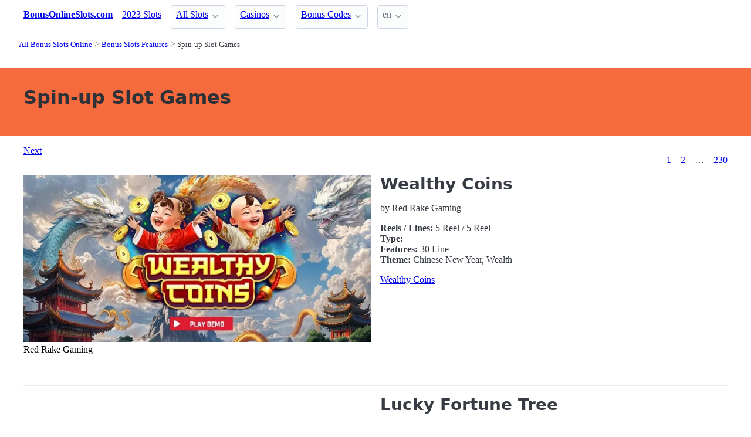

--- FILE ---
content_type: text/html;charset=utf-8
request_url: https://bonusonlineslots.com/features/spin-up
body_size: 6940
content:
<!DOCTYPE html>
<html lang="en">
<head>
  <link rel="preconnect" href="https://cdn.jsdelivr.net" crossorigin>
    <meta charset="utf-8">
  <meta http-equiv="X-UA-Compatible" content="IE=edge">
  <meta name="viewport" content="width=device-width, initial-scale=1">
  <title>Spin-up Slots | Bonus Slots</title>
  <meta name="description" content="" />
  <meta name="author" content="bonusonlineslots.com" />
  <meta rel="author" href="" />
  <meta name="copyright" content="&copy; 2021 bonusonlineslots.com" />
  <link rel="canonical" href="https://bonusonlineslots.com/features/spin-up" /> 
  <link rel="alternate" hreflang="ru" href="https://bonusonlineslots.com/rus/features/spin-up" /> 
    <link rel="sitemap" type="application/rss+xml" title="Sitemap" href="https://bonusonlineslots.com/sitemap.xml" />


  <link rel="preload" as="style" href="https://cdn.jsdelivr.net/npm/@picocss/pico@2/css/pico.min.css" onload="this.onload=null;this.rel='stylesheet'">
  <noscript>
    <link rel="stylesheet" href="https://cdn.jsdelivr.net/npm/@picocss/pico@2/css/pico.min.css">
  </noscript>

  <link rel="stylesheet" href="/stylesheets/cookieconsent.css" media="print" onload="this.media='all'">  
  
    <script type="text/javascript" src="https://cdn.jsdelivr.net/npm/slick-carousel@1.8.1/slick/slick.min.js"></script>
    <link rel="stylesheet" type="text/css" href="https://cdn.jsdelivr.net/npm/slick-carousel@1.8.1/slick/slick.css"/>

  <meta property="og:title" content="Spin-up Slots | Bonus Slots"/>
  <meta property="og:description" content=""/>
  <meta property="og:type" content="article"/>
  <meta property="og:locale" content="en" />

    <!-- Matomo -->
    <script>
      var _paq = window._paq = window._paq || [];
      /* tracker methods like "setCustomDimension" should be called before "trackPageView" */
      _paq.push(['trackPageView']);
      _paq.push(['enableLinkTracking']);
      (function() {
        var u="https://matomo.pointnemo.com/";
        _paq.push(['setTrackerUrl', u+'matomo.php']);
        _paq.push(['setSiteId', '6']);
        var d=document, g=d.createElement('script'), s=d.getElementsByTagName('script')[0];
        g.async=true; g.src=u+'matomo.js'; s.parentNode.insertBefore(g,s);
      })();
    </script>
      <!-- End Matomo Code -->

        

    <link rel="apple-touch-icon" sizes="180x180" href="/favicon/apple-touch-icon.png">
    <link rel="icon" type="image/png" sizes="32x32" href="/favicon/favicon-32x32.png">
    <link rel="icon" type="image/png" sizes="16x16" href="/favicon/favicon-16x16.png">
    <link rel="manifest" href="/favicon/site.webmanifest">    




  <Style>
    .tag {
      color: black;
      border-style: none;
      background-color: YellowGreen;
      padding: 3px 5px 3px 6px;
      font-size: 80%;
    }
  </Style>

</head>
<body>





  <section class="container">
    <nav>
  <ul>
    <li><a href='/' title='Home Page'><strong>BonusOnlineSlots.com</strong></a></li>

        <li><a class='secondary' href='/latest' title=''>2023 Slots</a></li><li><details class='dropdown'><summary><a class='secondary' href='/slots' title=''>All Slots</a></summary><ul><li><a class='secondary' href='/makers' title=''>Maker</a></li><li><details class='dropdown'><summary><a class='secondary' href='/types' title=''>Slot Types</a></summary><ul><li><a class='secondary' href='/classic' title=''>Classic Slots</a></li><li><a class='secondary' href='/progressive' title=''>Progressive</a></li></ul></details></li><li><details class='dropdown'><summary><a class='secondary' href='/features' title=''>Slot Features</a></summary><ul><li><a class='secondary' href='/free-spins' title=''>Free Spins</a></li></ul></details></li><li><a class='secondary' href='/themes' title=''>Slot Themes</a></li></ul></details></li>
        <li><details class='dropdown'><summary><a class='secondary' href='/casinos' title=''>Casinos</a></summary><ul><li><a class='secondary' href='/directory/soft' title=''>Software</a></li><li><a class='secondary' href='/directory/countries' title=''>Countries</a></li></ul></details></li><li><details class='dropdown'><summary><a class='secondary' href='/codes' title=''>Bonus Codes</a></summary><ul><li><a class='secondary' href='/codes/types/free-spins-bonus' title=''>Free Spins</a></li><li><a class='secondary' href='/codes/types/no-deposit' title=''>No Deposit</a></li></ul></details></li>
    <li>
      <details class="dropdown">
        <summary>
          en
        </summary>

        <ul dir="rtl">


            <li><a href="/rus/features/spin-up" >ru</a></li>

        </ul>
      </details>
    </li>
  </ul>

</nav>
 




<!-- END NAV -->
    <nav aria-label="breadcrumb">
  <ul>
      <li><a href="/"><small>All Bonus Slots Online</small></a>
      <li><a href="/features"><small>Bonus Slots Features</small></a>
      <li><a href="/features/spin-up" aria-current='page'><small>Spin-up Slot Games</small></a>
  </ul>
</nav>

  </section>

  <section class="container">
    <div id="live-search-results" class="container"></div>
  </section>

  <section  class="pico-background-pink-600"  style='background-color: #F56B3D; padding-top: 2em; padding-bottom: 2em;'>
    <div class="container "> 
      

    <hgroup>
      <h1>Spin-up Slot Games</h1>  
      <p></p> 
    </hgroup>  






    </div>
  </section>

  <section class="container">
     



















    <nav class='pagination is-right' role='navigation' aria-label='pagination'><a class='pagination-previous' href='/features/spin-up/2'>Next</a><ul class='pagination-list' style='list-style-type: none;'><li><a class='pagination-link is-current' aria-label='Goto page 1' a href='/features/spin-up'>1</a></li><li><a class='pagination-link ' aria-label='Goto page 2' href='/features/spin-up/2'>2</a></li><li><span class='pagination-ellipsis'>&hellip;</span></li><li><a class='pagination-link ' aria-label='Goto page 86' a href='/features/spin-up/230'>230</a></li></ul></nav>

   


  <div class="grid">
    
    <div>
        <div>
           <div>
    
                <img src="/images//slots/wealthy-coins-introduction-screen-10325.webp" alt="">
              
          </div>

         <div>
              <span>Red Rake Gaming</span>        </div>         
  
        </div>



    </div>   

    <div>

      <h2> 
        <!--<a href="/slots/wealthy-coins-red-rake-gaming">Wealthy Coins</a>-->
        Wealthy Coins
      </h2>

      <p>
        by Red Rake Gaming
      </p>

      <p>
        <strong>Reels / Lines:</strong> 5 Reel
         / 
         5 Reel
         <br>
        <strong>Type:</strong> 

        <br>
        <strong>Features:</strong> 30 Line
        <br>

        <strong>Theme:</strong> Chinese New Year, Wealth
      </p>

      <a href="/slots/wealthy-coins-red-rake-gaming" >Wealthy Coins</a>
      <!--<a href="/slots/wealthy-coins-red-rake-gaming" >Wealthy Coins Review</a>-->

    </div>    
  </div>    

  <div>
    &nbsp;<br>&nbsp;
    
  </div>

 <hr> 

  <div class="grid">
    
    <div>
        <div>
           <div>
    
                <img src="/no-screenshot.png" alt="Screenshot is coming soon">
              
          </div>

         <div>
              <span>Screen Shot is coming soon</span>
        </div>         
  
        </div>



    </div>   

    <div>

      <h2> 
        <!--<a href="/slots/lucky-fortune-tree-pragmatic-play">Lucky Fortune Tree</a>-->
        Lucky Fortune Tree
      </h2>

      <p>
        by Pragmatic Play
      </p>

      <p>
        <strong>Reels / Lines:</strong> 
         / 
         
         <br>
        <strong>Type:</strong> 

        <br>
        <strong>Features:</strong> 
        <br>

        <strong>Theme:</strong> Fortune
      </p>

      <a href="/slots/lucky-fortune-tree-pragmatic-play" >Lucky Fortune Tree</a>
      <!--<a href="/slots/lucky-fortune-tree-pragmatic-play" >Lucky Fortune Tree Review</a>-->

    </div>    
  </div>    

  <div>
    &nbsp;<br>&nbsp;
    
  </div>

 <hr> 

  <div class="grid">
    
    <div>
        <div>
           <div>
    
                <img src="/images//slots/smoking-dragon-introduction-screen-10319.webp" alt="">
              
          </div>

         <div>
              <span>Hacksaw Gaming</span>        </div>         
  
        </div>



    </div>   

    <div>

      <h2> 
        <!--<a href="/slots/smoking-dragon-hacksaw-gaming">Smoking Dragon</a>-->
        Smoking Dragon
      </h2>

      <p>
        by Hacksaw Gaming
      </p>

      <p>
        <strong>Reels / Lines:</strong> 5 Reel
         / 
         5 Reel
         <br>
        <strong>Type:</strong> 

        <br>
        <strong>Features:</strong> 
        <br>

        <strong>Theme:</strong> Dragon
      </p>

      <a href="/slots/smoking-dragon-hacksaw-gaming" >Smoking Dragon</a>
      <!--<a href="/slots/smoking-dragon-hacksaw-gaming" >Smoking Dragon Review</a>-->

    </div>    
  </div>    

  <div>
    &nbsp;<br>&nbsp;
    
  </div>

 <hr> 

  <div class="grid">
    
    <div>
        <div>
           <div>
    
                <img src="/no-screenshot.png" alt="Screenshot is coming soon">
              
          </div>

         <div>
              <span>Screen Shot is coming soon</span>
        </div>         
  
        </div>



    </div>   

    <div>

      <h2> 
        <!--<a href="/slots/hot-tuna-pragmatic-play">Hot Tuna</a>-->
        Hot Tuna
      </h2>

      <p>
        by Pragmatic Play
      </p>

      <p>
        <strong>Reels / Lines:</strong> 
         / 
         
         <br>
        <strong>Type:</strong> 

        <br>
        <strong>Features:</strong> 
        <br>

        <strong>Theme:</strong> Fishing, Tuna
      </p>

      <a href="/slots/hot-tuna-pragmatic-play" >Hot Tuna</a>
      <!--<a href="/slots/hot-tuna-pragmatic-play" >Hot Tuna Review</a>-->

    </div>    
  </div>    

  <div>
    &nbsp;<br>&nbsp;
    
  </div>

 <hr> 

  <div class="grid">
    
    <div>
        <div>
           <div>
    
                <img src="/no-screenshot.png" alt="Screenshot is coming soon">
              
          </div>

         <div>
              <span>Screen Shot is coming soon</span>
        </div>         
  
        </div>



    </div>   

    <div>

      <h2> 
        <!--<a href="/slots/valentines-gifts-dice-bf-games">Valentine’s Gifts Dice</a>-->
        Valentine’s Gifts Dice
      </h2>

      <p>
        by BF Games
      </p>

      <p>
        <strong>Reels / Lines:</strong> 3 Reel
         / 
         3 Reel
         <br>
        <strong>Type:</strong> 

        <br>
        <strong>Features:</strong> 5 Line
        <br>

        <strong>Theme:</strong> Valentine
      </p>

      <a href="/slots/valentines-gifts-dice-bf-games" >Valentine’s Gifts Dice</a>
      <!--<a href="/slots/valentines-gifts-dice-bf-games" >Valentine’s Gifts Dice Review</a>-->

    </div>    
  </div>    

  <div>
    &nbsp;<br>&nbsp;
    
  </div>

 <hr> 

  <div class="grid">
    
    <div>
        <div>
           <div>
    
                <img src="/images//slots/cat-waifu-introduction-screen-10315.webp" alt="">
              
          </div>

         <div>
              <span>TrueLab Games</span>        </div>         
  
        </div>



    </div>   

    <div>

      <h2> 
        <!--<a href="/slots/cat-waifu-truelab-games">Cat Waifu</a>-->
        Cat Waifu
      </h2>

      <p>
        by TrueLab Games
      </p>

      <p>
        <strong>Reels / Lines:</strong> 5 Reel
         / 
         5 Reel
         <br>
        <strong>Type:</strong> Variable Paylines

        <br>
        <strong>Features:</strong> 1 Line, 30 Line
        <br>

        <strong>Theme:</strong> Cats, Manga
      </p>

      <a href="/slots/cat-waifu-truelab-games" >Cat Waifu</a>
      <!--<a href="/slots/cat-waifu-truelab-games" >Cat Waifu Review</a>-->

    </div>    
  </div>    

  <div>
    &nbsp;<br>&nbsp;
    
  </div>

 <hr> 

  <div class="grid">
    
    <div>
        <div>
           <div>
    
                <img src="/images//slots/monopoly-deluxe-introduction-screen-10314.webp" alt="">
              
          </div>

         <div>
              <span>Big Time Gaming</span>        </div>         
  
        </div>



    </div>   

    <div>

      <h2> 
        <!--<a href="/slots/monopoly-deluxe-big-time-gaming">Monopoly Deluxe</a>-->
        Monopoly Deluxe
      </h2>

      <p>
        by Big Time Gaming
      </p>

      <p>
        <strong>Reels / Lines:</strong> 
         / 
         
         <br>
        <strong>Type:</strong> Megaways

        <br>
        <strong>Features:</strong> 117649 Lines
        <br>

        <strong>Theme:</strong> Monopoly
      </p>

      <a href="/slots/monopoly-deluxe-big-time-gaming" >Monopoly Deluxe</a>
      <!--<a href="/slots/monopoly-deluxe-big-time-gaming" >Monopoly Deluxe Review</a>-->

    </div>    
  </div>    

  <div>
    &nbsp;<br>&nbsp;
    
  </div>

 <hr> 

  <div class="grid">
    
    <div>
        <div>
           <div>
    
                <img src="/images//slots/the-king-of-social-media-introduction-screen-10311.webp" alt="">
              
          </div>

         <div>
              <span>BetSoft</span>        </div>         
  
        </div>



    </div>   

    <div>

      <h2> 
        <!--<a href="/slots/the-king-of-social-media-betsoft">The King of Social Media</a>-->
        The King of Social Media
      </h2>

      <p>
        by BetSoft
      </p>

      <p>
        <strong>Reels / Lines:</strong> 5 Reel
         / 
         5 Reel
         <br>
        <strong>Type:</strong> 

        <br>
        <strong>Features:</strong> 
        <br>

        <strong>Theme:</strong> Social Media
      </p>

      <a href="/slots/the-king-of-social-media-betsoft" >The King of Social Media</a>
      <!--<a href="/slots/the-king-of-social-media-betsoft" >The King of Social Media Review</a>-->

    </div>    
  </div>    

  <div>
    &nbsp;<br>&nbsp;
    
  </div>

 <hr> 

  <div class="grid">
    
    <div>
        <div>
           <div>
    
                <img src="/images//slots/golden-joker-fortune-introduction-screen-10308.webp" alt="">
              
          </div>

         <div>
              <span>1Spin4Win</span>        </div>         
  
        </div>



    </div>   

    <div>

      <h2> 
        <!--<a href="/slots/golden-joker-fortune-1spin4win">Golden Joker Fortune</a>-->
        Golden Joker Fortune
      </h2>

      <p>
        by 1Spin4Win
      </p>

      <p>
        <strong>Reels / Lines:</strong> 5 Reel
         / 
         5 Reel
         <br>
        <strong>Type:</strong> All Ways Pays

        <br>
        <strong>Features:</strong> 243 Line
        <br>

        <strong>Theme:</strong> Joker th
      </p>

      <a href="/slots/golden-joker-fortune-1spin4win" >Golden Joker Fortune</a>
      <!--<a href="/slots/golden-joker-fortune-1spin4win" >Golden Joker Fortune Review</a>-->

    </div>    
  </div>    

  <div>
    &nbsp;<br>&nbsp;
    
  </div>

 <hr> 

  <div class="grid">
    
    <div>
        <div>
           <div>
    
                <img src="/images//slots/donny-and-danny-introduction-screen-10304.webp" alt="">
              
          </div>

         <div>
              <span>Hacksaw Gaming</span>        </div>         
  
        </div>



    </div>   

    <div>

      <h2> 
        <!--<a href="/slots/donny-and-danny-hacksaw-gaming">Donny and Danny</a>-->
        Donny and Danny
      </h2>

      <p>
        by Hacksaw Gaming
      </p>

      <p>
        <strong>Reels / Lines:</strong> 5 Reel
         / 
         5 Reel
         <br>
        <strong>Type:</strong> 

        <br>
        <strong>Features:</strong> 
        <br>

        <strong>Theme:</strong> Comics
      </p>

      <a href="/slots/donny-and-danny-hacksaw-gaming" >Donny and Danny</a>
      <!--<a href="/slots/donny-and-danny-hacksaw-gaming" >Donny and Danny Review</a>-->

    </div>    
  </div>    

  <div>
    &nbsp;<br>&nbsp;
    
  </div>

 <hr> 

  <div class="grid">
    
    <div>
        <div>
           <div>
    
                <img src="/images//slots/wheel-of-happiness-introduction-screen-10322.webp" alt="">
              
          </div>

         <div>
              <span>Pragmatic Play</span>        </div>         
  
        </div>



    </div>   

    <div>

      <h2> 
        <!--<a href="/slots/wheel-of-happiness-pragmatic-play">Wheel of Happiness</a>-->
        Wheel of Happiness
      </h2>

      <p>
        by Pragmatic Play
      </p>

      <p>
        <strong>Reels / Lines:</strong> 
         / 
         
         <br>
        <strong>Type:</strong> 

        <br>
        <strong>Features:</strong> 
        <br>

        <strong>Theme:</strong> Wheel
      </p>

      <a href="/slots/wheel-of-happiness-pragmatic-play" >Wheel of Happiness</a>
      <!--<a href="/slots/wheel-of-happiness-pragmatic-play" >Wheel of Happiness Review</a>-->

    </div>    
  </div>    

  <div>
    &nbsp;<br>&nbsp;
    
  </div>

 <hr> 

  <div class="grid">
    
    <div>
        <div>
           <div>
    
                <img src="/images//slots/joker’s-jewels-hold-spin-main-screen-reels-10324.webp" alt="">
              
          </div>

         <div>
              <span>Pragmatic Play</span>        </div>         
  
        </div>



    </div>   

    <div>

      <h2> 
        <!--<a href="/slots/jokers-jewels-hold-spin-pragmatic-play">Joker’s Jewels Hold & Spin</a>-->
        Joker’s Jewels Hold & Spin
      </h2>

      <p>
        by Pragmatic Play
      </p>

      <p>
        <strong>Reels / Lines:</strong> 3 Reel, 5 Reel
         / 
         3 Reel, 5 Reel
         <br>
        <strong>Type:</strong> 

        <br>
        <strong>Features:</strong> 
        <br>

        <strong>Theme:</strong> Jewels, Joker th
      </p>

      <a href="/slots/jokers-jewels-hold-spin-pragmatic-play" >Joker’s Jewels Hold & Spin</a>
      <!--<a href="/slots/jokers-jewels-hold-spin-pragmatic-play" >Joker’s Jewels Hold & Spin Review</a>-->

    </div>    
  </div>    

  <div>
    &nbsp;<br>&nbsp;
    
  </div>

 <hr> 

  <div class="grid">
    
    <div>
        <div>
           <div>
    
                <img src="/no-screenshot.png" alt="Screenshot is coming soon">
              
          </div>

         <div>
              <span>Screen Shot is coming soon</span>
        </div>         
  
        </div>



    </div>   

    <div>

      <h2> 
        <!--<a href="/slots/dj-neko-pragmatic-play">DJ Neko</a>-->
        DJ Neko
      </h2>

      <p>
        by Pragmatic Play
      </p>

      <p>
        <strong>Reels / Lines:</strong> 
         / 
         
         <br>
        <strong>Type:</strong> 

        <br>
        <strong>Features:</strong> 
        <br>

        <strong>Theme:</strong> DJ, Music
      </p>

      <a href="/slots/dj-neko-pragmatic-play" >DJ Neko</a>
      <!--<a href="/slots/dj-neko-pragmatic-play" >DJ Neko Review</a>-->

    </div>    
  </div>    

  <div>
    &nbsp;<br>&nbsp;
    
  </div>

 <hr> 

  <div class="grid">
    
    <div>
        <div>
           <div>
    
                <img src="/no-screenshot.png" alt="Screenshot is coming soon">
              
          </div>

         <div>
              <span>Screen Shot is coming soon</span>
        </div>         
  
        </div>



    </div>   

    <div>

      <h2> 
        <!--<a href="/slots/anaconda-gold-pragmatic-play">Anaconda Gold</a>-->
        Anaconda Gold
      </h2>

      <p>
        by Pragmatic Play
      </p>

      <p>
        <strong>Reels / Lines:</strong> 
         / 
         
         <br>
        <strong>Type:</strong> 

        <br>
        <strong>Features:</strong> 
        <br>

        <strong>Theme:</strong> Anaconda, Mayan, Tropical
      </p>

      <a href="/slots/anaconda-gold-pragmatic-play" >Anaconda Gold</a>
      <!--<a href="/slots/anaconda-gold-pragmatic-play" >Anaconda Gold Review</a>-->

    </div>    
  </div>    

  <div>
    &nbsp;<br>&nbsp;
    
  </div>

 <hr> 

  <div class="grid">
    
    <div>
        <div>
           <div>
    
                <img src="/no-screenshot.png" alt="Screenshot is coming soon">
              
          </div>

         <div>
              <span>Screen Shot is coming soon</span>
        </div>         
  
        </div>



    </div>   

    <div>

      <h2> 
        <!--<a href="/slots/hammerstorm-pragmatic-play">Hammerstorm</a>-->
        Hammerstorm
      </h2>

      <p>
        by Pragmatic Play
      </p>

      <p>
        <strong>Reels / Lines:</strong> 
         / 
         
         <br>
        <strong>Type:</strong> 

        <br>
        <strong>Features:</strong> 
        <br>

        <strong>Theme:</strong> Norse Mythology
      </p>

      <a href="/slots/hammerstorm-pragmatic-play" >Hammerstorm</a>
      <!--<a href="/slots/hammerstorm-pragmatic-play" >Hammerstorm Review</a>-->

    </div>    
  </div>    

  <div>
    &nbsp;<br>&nbsp;
    
  </div>

 <hr> 

  <div class="grid">
    
    <div>
        <div>
           <div>
    
                <img src="/images//slots/triple-valentine-introduction-screen-10300.webp" alt="">
              
          </div>

         <div>
              <span>Red Rake Gaming</span>        </div>         
  
        </div>



    </div>   

    <div>

      <h2> 
        <!--<a href="/slots/triple-valentine-red-rake-gaming">Triple Valentine</a>-->
        Triple Valentine
      </h2>

      <p>
        by Red Rake Gaming
      </p>

      <p>
        <strong>Reels / Lines:</strong> 5 Reel
         / 
         5 Reel
         <br>
        <strong>Type:</strong> 

        <br>
        <strong>Features:</strong> 10 Line
        <br>

        <strong>Theme:</strong> Valentine
      </p>

      <a href="/slots/triple-valentine-red-rake-gaming" >Triple Valentine</a>
      <!--<a href="/slots/triple-valentine-red-rake-gaming" >Triple Valentine Review</a>-->

    </div>    
  </div>    

  <div>
    &nbsp;<br>&nbsp;
    
  </div>

 <hr> 

  <div class="grid">
    
    <div>
        <div>
           <div>
    
                <img src="/images//slots/riches-digger-introduction-screen-10297.webp" alt="">
              
          </div>

         <div>
              <span>TrueLab Games</span>        </div>         
  
        </div>



    </div>   

    <div>

      <h2> 
        <!--<a href="/slots/riches-digger-truelab-games">Riches Digger</a>-->
        Riches Digger
      </h2>

      <p>
        by TrueLab Games
      </p>

      <p>
        <strong>Reels / Lines:</strong> 6 Reel
         / 
         6 Reel
         <br>
        <strong>Type:</strong> Cascading Reels, Pay Anywhere

        <br>
        <strong>Features:</strong> 
        <br>

        <strong>Theme:</strong> Diamonds, Mining
      </p>

      <a href="/slots/riches-digger-truelab-games" >Riches Digger</a>
      <!--<a href="/slots/riches-digger-truelab-games" >Riches Digger Review</a>-->

    </div>    
  </div>    

  <div>
    &nbsp;<br>&nbsp;
    
  </div>

 <hr> 

  <div class="grid">
    
    <div>
        <div>
           <div>
    
                <img src="/images//slots/enchanted-pegasus-boom-introduction-screen-10294.webp" alt="">
              
          </div>

         <div>
              <span>Greentube</span>        </div>         
  
        </div>



    </div>   

    <div>

      <h2> 
        <!--<a href="/slots/enchanted-pegasus-boom-greentube">Enchanted Pegasus BOOM</a>-->
        Enchanted Pegasus BOOM
      </h2>

      <p>
        by Greentube
      </p>

      <p>
        <strong>Reels / Lines:</strong> 7 Reel
         / 
         7 Reel
         <br>
        <strong>Type:</strong> 

        <br>
        <strong>Features:</strong> 10 Line
        <br>

        <strong>Theme:</strong> Pegasus
      </p>

      <a href="/slots/enchanted-pegasus-boom-greentube" >Enchanted Pegasus BOOM</a>
      <!--<a href="/slots/enchanted-pegasus-boom-greentube" >Enchanted Pegasus BOOM Review</a>-->

    </div>    
  </div>    

  <div>
    &nbsp;<br>&nbsp;
    
  </div>

 <hr> 

  <div class="grid">
    
    <div>
        <div>
           <div>
    
                <img src="/images//slots/warlocks-introduction-screen-10293.webp" alt="">
              
          </div>

         <div>
              <span>Big Time Gaming</span>        </div>         
  
        </div>



    </div>   

    <div>

      <h2> 
        <!--<a href="/slots/warlocks-big-time-gaming">Warlocks</a>-->
        Warlocks
      </h2>

      <p>
        by Big Time Gaming
      </p>

      <p>
        <strong>Reels / Lines:</strong> 
         / 
         
         <br>
        <strong>Type:</strong> 

        <br>
        <strong>Features:</strong> 
        <br>

        <strong>Theme:</strong> Fantasy Theme
      </p>

      <a href="/slots/warlocks-big-time-gaming" >Warlocks</a>
      <!--<a href="/slots/warlocks-big-time-gaming" >Warlocks Review</a>-->

    </div>    
  </div>    

  <div>
    &nbsp;<br>&nbsp;
    
  </div>

 <hr> 

  <div class="grid">
    
    <div>
        <div>
           <div>
    
                <img src="/images//slots/shippy-d-pop-introduction-screen-10291.webp" alt="">
              
          </div>

         <div>
              <span>AvatarUX</span>        </div>         
  
        </div>



    </div>   

    <div>

      <h2> 
        <!--<a href="/slots/shippy-d-pop-avatarux">Shippy D Pop</a>-->
        Shippy D Pop
      </h2>

      <p>
        by AvatarUX
      </p>

      <p>
        <strong>Reels / Lines:</strong> 
         / 
         
         <br>
        <strong>Type:</strong> 

        <br>
        <strong>Features:</strong> 
        <br>

        <strong>Theme:</strong> Deserted Island, Treasure
      </p>

      <a href="/slots/shippy-d-pop-avatarux" >Shippy D Pop</a>
      <!--<a href="/slots/shippy-d-pop-avatarux" >Shippy D Pop Review</a>-->

    </div>    
  </div>    

  <div>
    &nbsp;<br>&nbsp;
    
  </div>

 <hr> 

  <div class="grid">
    
    <div>
        <div>
           <div>
    
                <img src="/images//slots/fruits-first-diamond-treasures-introduction-screen-10289.webp" alt="">
              
          </div>

         <div>
              <span>Apparat Gaming</span>        </div>         
  
        </div>



    </div>   

    <div>

      <h2> 
        <!--<a href="/slots/fruits-first-diamond-treasures-apparat-gaming">Fruits First Diamond Treasures</a>-->
        Fruits First Diamond Treasures
      </h2>

      <p>
        by Apparat Gaming
      </p>

      <p>
        <strong>Reels / Lines:</strong> 4 Reel
         / 
         4 Reel
         <br>
        <strong>Type:</strong> 

        <br>
        <strong>Features:</strong> 5 Line
        <br>

        <strong>Theme:</strong> Diamonds, Fruit, Treasure
      </p>

      <a href="/slots/fruits-first-diamond-treasures-apparat-gaming" >Fruits First Diamond Treasures</a>
      <!--<a href="/slots/fruits-first-diamond-treasures-apparat-gaming" >Fruits First Diamond Treasures Review</a>-->

    </div>    
  </div>    

  <div>
    &nbsp;<br>&nbsp;
    
  </div>

 <hr> 

  <div class="grid">
    
    <div>
        <div>
           <div>
    
                <img src="/images//slots/almighty-goddess-zera-info-and-rulesintroduction-screen-10287.webp" alt="">
              
          </div>

         <div>
              <span>Win Fast Games</span>        </div>         
  
        </div>



    </div>   

    <div>

      <h2> 
        <!--<a href="/slots/almighty-goddess-zera-win-fast-games">Almighty Goddess ZERA</a>-->
        Almighty Goddess ZERA
      </h2>

      <p>
        by Win Fast Games
      </p>

      <p>
        <strong>Reels / Lines:</strong> 5 Reel
         / 
         5 Reel
         <br>
        <strong>Type:</strong> 

        <br>
        <strong>Features:</strong> 243 Line
        <br>

        <strong>Theme:</strong> Fantasy Theme, Gods and Goddesses
      </p>

      <a href="/slots/almighty-goddess-zera-win-fast-games" >Almighty Goddess ZERA</a>
      <!--<a href="/slots/almighty-goddess-zera-win-fast-games" >Almighty Goddess ZERA Review</a>-->

    </div>    
  </div>    

  <div>
    &nbsp;<br>&nbsp;
    
  </div>

 <hr> 

  <div class="grid">
    
    <div>
        <div>
           <div>
    
                <img src="/images//slots/army-of-ares-introduction-screen-10284.webp" alt="">
              
          </div>

         <div>
              <span>Hacksaw Gaming</span>        </div>         
  
        </div>



    </div>   

    <div>

      <h2> 
        <!--<a href="/slots/army-of-ares-hacksaw-gaming">Army Of Ares</a>-->
        Army Of Ares
      </h2>

      <p>
        by Hacksaw Gaming
      </p>

      <p>
        <strong>Reels / Lines:</strong> 5 Reel
         / 
         5 Reel
         <br>
        <strong>Type:</strong> 

        <br>
        <strong>Features:</strong> 
        <br>

        <strong>Theme:</strong> Ares, Gods and Goddesses
      </p>

      <a href="/slots/army-of-ares-hacksaw-gaming" >Army Of Ares</a>
      <!--<a href="/slots/army-of-ares-hacksaw-gaming" >Army Of Ares Review</a>-->

    </div>    
  </div>    

  <div>
    &nbsp;<br>&nbsp;
    
  </div>

 <hr> 

  <div class="grid">
    
    <div>
        <div>
           <div>
    
                <img src="/no-screenshot.png" alt="Screenshot is coming soon">
              
          </div>

         <div>
              <span>Screen Shot is coming soon</span>
        </div>         
  
        </div>



    </div>   

    <div>

      <h2> 
        <!--<a href="/slots/lucky-panda-pragmatic-play">Lucky Panda</a>-->
        Lucky Panda
      </h2>

      <p>
        by Pragmatic Play
      </p>

      <p>
        <strong>Reels / Lines:</strong> 
         / 
         
         <br>
        <strong>Type:</strong> 

        <br>
        <strong>Features:</strong> 
        <br>

        <strong>Theme:</strong> China Th, Luck, Panda
      </p>

      <a href="/slots/lucky-panda-pragmatic-play" >Lucky Panda</a>
      <!--<a href="/slots/lucky-panda-pragmatic-play" >Lucky Panda Review</a>-->

    </div>    
  </div>    

  <div>
    &nbsp;<br>&nbsp;
    
  </div>

 <hr> 

  <div class="grid">
    
    <div>
        <div>
           <div>
    
                <img src="/images//slots/cygnus-6-introduction-screen-10283.webp" alt="">
              
          </div>

         <div>
              <span>Elk Studios</span>        </div>         
  
        </div>



    </div>   

    <div>

      <h2> 
        <!--<a href="/slots/cygnus-6-elk-studios">Cygnus 6</a>-->
        Cygnus 6
      </h2>

      <p>
        by Elk Studios
      </p>

      <p>
        <strong>Reels / Lines:</strong> 
         / 
         
         <br>
        <strong>Type:</strong> 

        <br>
        <strong>Features:</strong> 
        <br>

        <strong>Theme:</strong> Fantasy Theme
      </p>

      <a href="/slots/cygnus-6-elk-studios" >Cygnus 6</a>
      <!--<a href="/slots/cygnus-6-elk-studios" >Cygnus 6 Review</a>-->

    </div>    
  </div>    

  <div>
    &nbsp;<br>&nbsp;
    
  </div>

 <hr> 
 







      </section>

  <section class="container">
    
  <div>


        <h3><a href="/latest">New Slots</a></h3> 

        <ul></i></span><a href='/slots/wealthy-coins-red-rake-gaming' class=''>Wealthy Coins Slot by Red Rake Gaming </a> <a href='/slots/lucky-fortune-tree-pragmatic-play' class=''>Lucky Fortune Tree Slot by Pragmatic Play </a> <a href='/slots/smoking-dragon-hacksaw-gaming' class=''>Smoking Dragon Slot by Hacksaw Gaming </a> <a href='/slots/hot-tuna-pragmatic-play' class=''>Hot Tuna Slot by Pragmatic Play </a> <a href='/slots/valentines-gifts-dice-bf-games' class=''>Valentine’s Gifts Dice Slot by BF Games </a> <a href='/slots/cat-waifu-truelab-games' class=''>Cat Waifu Slot by TrueLab Games </a> <a href='/slots/monopoly-deluxe-big-time-gaming' class=''>Monopoly Deluxe Slot by Big Time Gaming </a> <a href='/slots/the-king-of-social-media-betsoft' class=''>The King of Social Media Slot by BetSoft </a> <a href='/slots/golden-joker-fortune-1spin4win' class=''>Golden Joker Fortune Slot by 1Spin4Win </a> <a href='/slots/donny-and-danny-hacksaw-gaming' class=''>Donny and Danny Slot by Hacksaw Gaming </a> 
      



  </div>

  <div>


        <h3>
          <a href="/">All Bonus Slots Online </a>
        </h3> 
      
        <ul>
          <li><span></i></span><a href='/latest' class=''> </a> <li><span></i></span><a href='/updates' class=''>Updates </a> 
          <li><span></i></span><a href='/features' class=''>Bonus Slots Features </a> <li><span></i></span><a href='/makers' class=''>Bonus Slots by Software </a> <li><span></i></span><a href='/themes' class=''> </a> <li><span></i></span><a href='/types' class=''>Bonus Slot Types </a> 
        </ul>  



  </div>

  <div>


        <h3>
          <a href="/features">Bonus Slots Features </a>
        </h3>
        <div<a href='/features/row-cascade' class='tag is-primary'>Row Cascade Slots </a> <a href='/features/booster-symbol' class='tag is-primary'>Booster Symbol Slots </a> <a href='/features/boom-feature' class='tag is-primary'>Boom Feature Slots </a> <a href='/features/stash-and-spin' class='tag is-primary'>Stash and Spin Slots </a> <a href='/features/gamble-win' class='tag is-primary'>Gamble Win Slots </a> <a href='/features/step-up-feature' class='tag is-primary'>Step Up Feature Slots </a> <a href='/features/special-wilds' class='tag is-primary'>Special Wilds Slots </a> <a href='/features/collect-coin' class='tag is-primary'>Collect Coin Slots </a> <a href='/features/boosted-wins' class='tag is-primary'>Boosted Wins Slots </a> <a href='/features/wild-line' class='tag is-primary'>Wild Line Slots </a> <a href='/features/stack-and-strike' class='tag is-primary'>Stack and Strike Slots </a> <a href='/features/gamble-free-spins' class='tag is-primary'>Gamble Free Spins Slots </a> <a href='/features/multistage-gamble' class='tag is-primary'>Multistage Gamble Slots </a> <a href='/features/wheel-gamble' class='tag is-primary'>Wheel Gamble Slots </a> <a href='/features/gamble-wheel' class='tag is-primary'>Gamble Wheel Slots </a> <a href='/features/higher-or-lower-number' class='tag is-primary'>Higher or Lower Number Slots </a> <a href='/features/gamble' class='tag is-primary'>Gamble Slots </a> <a href='/features/kicker-symbol' class='tag is-primary'>Kicker Symbol Slots </a> <a href='/features/symbol-collection' class='tag is-primary'>Symbol Collection Slots </a> <a href='/features/wild-sprees' class='tag is-primary'>Wild Sprees Slots </a> <a href='/features/quick-draw' class='tag is-primary'>Quick Draw Slots </a> <a href='/features/add-wilds' class='tag is-primary'>Add Wilds Slots </a> <a href='/features/jumping-wild' class='tag is-primary'>Jumping Wild Slots </a> <a href='/features/transferring-wilds' class='tag is-primary'>Transferring Wilds Slots </a> <a href='/features/flux-wild' class='tag is-primary'>Flux Wild Slots </a> <a href='/features/only-double-symbol' class='tag is-primary'>Only Double Symbol Slots </a> <a href='/features/reset-symbol' class='tag is-primary'>Reset Symbol Slots </a> <a href='/features/wild-merge' class='tag is-primary'>Wild Merge Slots </a> <a href='/features/symbol-transform' class='tag is-primary'>Symbol Transform Slots </a> <a href='/features/big-symbol' class='tag is-primary'>Big Symbol Slots </a> <a href='/features/fixed-wilds' class='tag is-primary'>Fixed Wilds Slots </a> <a href='/features/linear-moving-wild' class='tag is-primary'>Linear Moving Wild Slots </a> <a href='/features/wild-nudge' class='tag is-primary'>Wild Nudge Slots </a> <a href='/features/jackpot-symbol' class='tag is-primary'>Jackpot Symbol Slots </a> <a href='/features/extra-stacked-wild' class='tag is-primary'>Extra Stacked Wild Slots </a> <a href='/features/level-up-symbol' class='tag is-primary'>Level Up Symbol Slots </a> <a href='/features/moving-wild' class='tag is-primary'>Moving Wild Slots </a> <a href='/features/hyper-symbol' class='tag is-primary'>Hyper Symbol Slots </a> <a href='/features/scattered-wild' class='tag is-primary'>Scattered Wild Slots </a> <a href='/features/stepping-symbols' class='tag is-primary'>Stepping Symbols Slots </a> <a href='/features/3x3-symbol' class='tag is-primary'>3x3 Symbol Slots </a> <a href='/features/2x2-symbol' class='tag is-primary'>2x2 Symbol Slots </a> <a href='/features/guaranteed-wilds' class='tag is-primary'>Guaranteed Wilds Slots </a> <a href='/features/countdown-wild' class='tag is-primary'>Countdown Wild Slots </a> <a href='/features/cash-wilds' class='tag is-primary'>Cash Wilds Slots </a> <a href='/features/wild-explosions' class='tag is-primary'>Wild Explosions Slots </a> <a href='/features/hexed-symbols' class='tag is-primary'>Hexed Symbols Slots </a> <a href='/features/power-symbol' class='tag is-primary'>Power Symbol Slots </a> <a href='/features/upgrading-symbol' class='tag is-primary'>Upgrading Symbol Slots </a> <a href='/features/locked-wilds' class='tag is-primary'>Locked Wilds Slots </a> 


  </div>


  </section>

  <footer class="container">
    


<div class="grid">
  
  <div>     

    <p>New Games</p>
    <ul>
        <li><a href='/slots/donny-and-danny-hacksaw-gaming' >Donny and Danny</a>
        <li><a href='/slots/golden-joker-fortune-1spin4win' >Golden Joker Fortune</a>
        <li><a href='/slots/the-king-of-social-media-betsoft' >The King of Social Media</a>
        <li><a href='/slots/monopoly-deluxe-big-time-gaming' >Monopoly Deluxe</a>
        <li><a href='/slots/cat-waifu-truelab-games' >Cat Waifu</a>
        <li><a href='/slots/valentines-gifts-dice-bf-games' >Valentine’s Gifts Dice</a>
        <li><a href='/slots/hot-tuna-pragmatic-play' >Hot Tuna</a>
        <li><a href='/slots/smoking-dragon-hacksaw-gaming' >Smoking Dragon</a>
        <li><a href='/slots/lucky-fortune-tree-pragmatic-play' >Lucky Fortune Tree</a>
        <li><a href='/slots/wealthy-coins-red-rake-gaming' >Wealthy Coins</a>
    </ul>

  </div>

  <div>

    <p>New Casinos</p>
    <ul>
        <li><a href='/casinos/osombet' >Osombet</a>
        <li><a href='/casinos/holyluck' >Holyluck</a>
        <li><a href='/casinos/wilderbet-casino' >WilderBet Casino</a>
        <li><a href='/casinos/mainiokasino' >Mainiokasino</a>
        <li><a href='/casinos/spinempire-casino' >SpinEmpire Casino</a>
        <li><a href='/casinos/777vault-casino' >777Vault Casino</a>
        <li><a href='/casinos/yep-casino' >Yep Casino</a>
        <li><a href='/casinos/spinaconda-casino' >Spinaconda Casino</a>
        <li><a href='/casinos/roostino-casino' >Roostino Casino</a>
        <li><a href='/casinos/betninja-casino' >Betninja Casino</a>
    </ul>

  </div>

  <div>

    <p>New Affprogram</p>
    <ul>
    </ul>

  </div>

</div>


<div class="grid">

  <div>     


      

  </div>

  <div>


      

  </div>
 
  <div>

      
 
  </div>

</div>


<div class="grid">

  <div>
      
      <div></div>
      
        <ul>


          

        </ul>

        <p>
          &nbsp;&nbsp;
        </p>

        <p> 
          2021 bonusonlineslots.com <a href="/" >bonusonlineslots.com</a>
        </p> 

  </div>

  <div>

  </div>
 
  <div>

    <p>18+</p>
    <ul>
      <li><a href="https://www.begambleaware.org/" title="BeGambleAware®: Gambling Help &amp; Gambling Addiction"  target="_blank">BeGambleAware.org</a></li>
      <li><a href="https://www.gamcare.org.uk/" title="GamCare - The leading provider of support for anyone affected by problem gambling in Great Britain"  target="_blank">gamcare.org.uk</a>
    </ul>
 
  </div>
</div>









  </footer>  

  <!--
      <section>
        <div>
        </div>
      </div>
  -->


  

  <script defer src="/javascripts/live-search.js"></script>
  <script defer src="/javascripts/cookieconsent.js"></script>
  <script defer src="/javascripts/cookieconsent-init.js"></script>



  
</body>




